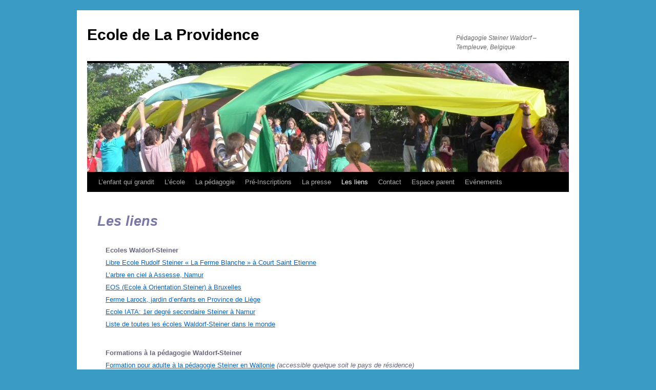

--- FILE ---
content_type: text/html; charset=UTF-8
request_url: https://ecoledelaprovidence.be/liens/
body_size: 8270
content:
<!DOCTYPE html>
<html lang="fr-FR">
<head>
<meta charset="UTF-8" />
<title>
Les liens | Ecole de La Providence	</title>
<link rel="profile" href="https://gmpg.org/xfn/11" />
<link rel="stylesheet" type="text/css" media="all" href="https://ecoledelaprovidence.be/wp-content/themes/twentyten/style.css?ver=20190507" />
<link rel="pingback" href="https://ecoledelaprovidence.be/xmlrpc.php">
<meta name='robots' content='max-image-preview:large' />
<link rel='dns-prefetch' href='//s.w.org' />
<link rel="alternate" type="application/rss+xml" title="Ecole de La Providence &raquo; Flux" href="https://ecoledelaprovidence.be/feed/" />
<link rel="alternate" type="application/rss+xml" title="Ecole de La Providence &raquo; Flux des commentaires" href="https://ecoledelaprovidence.be/comments/feed/" />
		<!-- This site uses the Google Analytics by ExactMetrics plugin v7.10.0 - Using Analytics tracking - https://www.exactmetrics.com/ -->
							<script
				src="//www.googletagmanager.com/gtag/js?id=UA-91052209-1"  data-cfasync="false" data-wpfc-render="false" type="text/javascript" async></script>
			<script data-cfasync="false" data-wpfc-render="false" type="text/javascript">
				var em_version = '7.10.0';
				var em_track_user = true;
				var em_no_track_reason = '';
				
								var disableStrs = [
															'ga-disable-UA-91052209-1',
									];

				/* Function to detect opted out users */
				function __gtagTrackerIsOptedOut() {
					for (var index = 0; index < disableStrs.length; index++) {
						if (document.cookie.indexOf(disableStrs[index] + '=true') > -1) {
							return true;
						}
					}

					return false;
				}

				/* Disable tracking if the opt-out cookie exists. */
				if (__gtagTrackerIsOptedOut()) {
					for (var index = 0; index < disableStrs.length; index++) {
						window[disableStrs[index]] = true;
					}
				}

				/* Opt-out function */
				function __gtagTrackerOptout() {
					for (var index = 0; index < disableStrs.length; index++) {
						document.cookie = disableStrs[index] + '=true; expires=Thu, 31 Dec 2099 23:59:59 UTC; path=/';
						window[disableStrs[index]] = true;
					}
				}

				if ('undefined' === typeof gaOptout) {
					function gaOptout() {
						__gtagTrackerOptout();
					}
				}
								window.dataLayer = window.dataLayer || [];

				window.ExactMetricsDualTracker = {
					helpers: {},
					trackers: {},
				};
				if (em_track_user) {
					function __gtagDataLayer() {
						dataLayer.push(arguments);
					}

					function __gtagTracker(type, name, parameters) {
						if (!parameters) {
							parameters = {};
						}

						if (parameters.send_to) {
							__gtagDataLayer.apply(null, arguments);
							return;
						}

						if (type === 'event') {
							
														parameters.send_to = exactmetrics_frontend.ua;
							__gtagDataLayer(type, name, parameters);
													} else {
							__gtagDataLayer.apply(null, arguments);
						}
					}

					__gtagTracker('js', new Date());
					__gtagTracker('set', {
						'developer_id.dNDMyYj': true,
											});
															__gtagTracker('config', 'UA-91052209-1', {"forceSSL":"true"} );
										window.gtag = __gtagTracker;										(function () {
						/* https://developers.google.com/analytics/devguides/collection/analyticsjs/ */
						/* ga and __gaTracker compatibility shim. */
						var noopfn = function () {
							return null;
						};
						var newtracker = function () {
							return new Tracker();
						};
						var Tracker = function () {
							return null;
						};
						var p = Tracker.prototype;
						p.get = noopfn;
						p.set = noopfn;
						p.send = function () {
							var args = Array.prototype.slice.call(arguments);
							args.unshift('send');
							__gaTracker.apply(null, args);
						};
						var __gaTracker = function () {
							var len = arguments.length;
							if (len === 0) {
								return;
							}
							var f = arguments[len - 1];
							if (typeof f !== 'object' || f === null || typeof f.hitCallback !== 'function') {
								if ('send' === arguments[0]) {
									var hitConverted, hitObject = false, action;
									if ('event' === arguments[1]) {
										if ('undefined' !== typeof arguments[3]) {
											hitObject = {
												'eventAction': arguments[3],
												'eventCategory': arguments[2],
												'eventLabel': arguments[4],
												'value': arguments[5] ? arguments[5] : 1,
											}
										}
									}
									if ('pageview' === arguments[1]) {
										if ('undefined' !== typeof arguments[2]) {
											hitObject = {
												'eventAction': 'page_view',
												'page_path': arguments[2],
											}
										}
									}
									if (typeof arguments[2] === 'object') {
										hitObject = arguments[2];
									}
									if (typeof arguments[5] === 'object') {
										Object.assign(hitObject, arguments[5]);
									}
									if ('undefined' !== typeof arguments[1].hitType) {
										hitObject = arguments[1];
										if ('pageview' === hitObject.hitType) {
											hitObject.eventAction = 'page_view';
										}
									}
									if (hitObject) {
										action = 'timing' === arguments[1].hitType ? 'timing_complete' : hitObject.eventAction;
										hitConverted = mapArgs(hitObject);
										__gtagTracker('event', action, hitConverted);
									}
								}
								return;
							}

							function mapArgs(args) {
								var arg, hit = {};
								var gaMap = {
									'eventCategory': 'event_category',
									'eventAction': 'event_action',
									'eventLabel': 'event_label',
									'eventValue': 'event_value',
									'nonInteraction': 'non_interaction',
									'timingCategory': 'event_category',
									'timingVar': 'name',
									'timingValue': 'value',
									'timingLabel': 'event_label',
									'page': 'page_path',
									'location': 'page_location',
									'title': 'page_title',
								};
								for (arg in args) {
																		if (!(!args.hasOwnProperty(arg) || !gaMap.hasOwnProperty(arg))) {
										hit[gaMap[arg]] = args[arg];
									} else {
										hit[arg] = args[arg];
									}
								}
								return hit;
							}

							try {
								f.hitCallback();
							} catch (ex) {
							}
						};
						__gaTracker.create = newtracker;
						__gaTracker.getByName = newtracker;
						__gaTracker.getAll = function () {
							return [];
						};
						__gaTracker.remove = noopfn;
						__gaTracker.loaded = true;
						window['__gaTracker'] = __gaTracker;
					})();
									} else {
										console.log("");
					(function () {
						function __gtagTracker() {
							return null;
						}

						window['__gtagTracker'] = __gtagTracker;
						window['gtag'] = __gtagTracker;
					})();
									}
			</script>
				<!-- / Google Analytics by ExactMetrics -->
				<script type="text/javascript">
			window._wpemojiSettings = {"baseUrl":"https:\/\/s.w.org\/images\/core\/emoji\/13.0.1\/72x72\/","ext":".png","svgUrl":"https:\/\/s.w.org\/images\/core\/emoji\/13.0.1\/svg\/","svgExt":".svg","source":{"concatemoji":"https:\/\/ecoledelaprovidence.be\/wp-includes\/js\/wp-emoji-release.min.js?ver=5.7.14"}};
			!function(e,a,t){var n,r,o,i=a.createElement("canvas"),p=i.getContext&&i.getContext("2d");function s(e,t){var a=String.fromCharCode;p.clearRect(0,0,i.width,i.height),p.fillText(a.apply(this,e),0,0);e=i.toDataURL();return p.clearRect(0,0,i.width,i.height),p.fillText(a.apply(this,t),0,0),e===i.toDataURL()}function c(e){var t=a.createElement("script");t.src=e,t.defer=t.type="text/javascript",a.getElementsByTagName("head")[0].appendChild(t)}for(o=Array("flag","emoji"),t.supports={everything:!0,everythingExceptFlag:!0},r=0;r<o.length;r++)t.supports[o[r]]=function(e){if(!p||!p.fillText)return!1;switch(p.textBaseline="top",p.font="600 32px Arial",e){case"flag":return s([127987,65039,8205,9895,65039],[127987,65039,8203,9895,65039])?!1:!s([55356,56826,55356,56819],[55356,56826,8203,55356,56819])&&!s([55356,57332,56128,56423,56128,56418,56128,56421,56128,56430,56128,56423,56128,56447],[55356,57332,8203,56128,56423,8203,56128,56418,8203,56128,56421,8203,56128,56430,8203,56128,56423,8203,56128,56447]);case"emoji":return!s([55357,56424,8205,55356,57212],[55357,56424,8203,55356,57212])}return!1}(o[r]),t.supports.everything=t.supports.everything&&t.supports[o[r]],"flag"!==o[r]&&(t.supports.everythingExceptFlag=t.supports.everythingExceptFlag&&t.supports[o[r]]);t.supports.everythingExceptFlag=t.supports.everythingExceptFlag&&!t.supports.flag,t.DOMReady=!1,t.readyCallback=function(){t.DOMReady=!0},t.supports.everything||(n=function(){t.readyCallback()},a.addEventListener?(a.addEventListener("DOMContentLoaded",n,!1),e.addEventListener("load",n,!1)):(e.attachEvent("onload",n),a.attachEvent("onreadystatechange",function(){"complete"===a.readyState&&t.readyCallback()})),(n=t.source||{}).concatemoji?c(n.concatemoji):n.wpemoji&&n.twemoji&&(c(n.twemoji),c(n.wpemoji)))}(window,document,window._wpemojiSettings);
		</script>
		<style type="text/css">
img.wp-smiley,
img.emoji {
	display: inline !important;
	border: none !important;
	box-shadow: none !important;
	height: 1em !important;
	width: 1em !important;
	margin: 0 .07em !important;
	vertical-align: -0.1em !important;
	background: none !important;
	padding: 0 !important;
}
</style>
	<link rel='stylesheet' id='wp-block-library-css'  href='https://ecoledelaprovidence.be/wp-includes/css/dist/block-library/style.min.css?ver=5.7.14' type='text/css' media='all' />
<link rel='stylesheet' id='wp-block-library-theme-css'  href='https://ecoledelaprovidence.be/wp-includes/css/dist/block-library/theme.min.css?ver=5.7.14' type='text/css' media='all' />
<link rel='stylesheet' id='events-manager-css'  href='https://ecoledelaprovidence.be/wp-content/plugins/events-manager/includes/css/events-manager.css?ver=6.1.1' type='text/css' media='all' />
<style id='events-manager-inline-css' type='text/css'>
body .em { --font-family : inherit; --font-weight : inherit; --font-size : 1em; --line-height : inherit; }
</style>
<link rel='stylesheet' id='twentyten-block-style-css'  href='https://ecoledelaprovidence.be/wp-content/themes/twentyten/blocks.css?ver=20181218' type='text/css' media='all' />
<script type='text/javascript' src='https://ecoledelaprovidence.be/wp-content/plugins/google-analytics-dashboard-for-wp/assets/js/frontend-gtag.js?ver=7.10.0' id='exactmetrics-frontend-script-js'></script>
<script data-cfasync="false" data-wpfc-render="false" type="text/javascript" id='exactmetrics-frontend-script-js-extra'>/* <![CDATA[ */
var exactmetrics_frontend = {"js_events_tracking":"true","download_extensions":"zip,mp3,mpeg,pdf,docx,pptx,xlsx,rar","inbound_paths":"[{\"path\":\"\\\/go\\\/\",\"label\":\"affiliate\"},{\"path\":\"\\\/recommend\\\/\",\"label\":\"affiliate\"}]","home_url":"https:\/\/ecoledelaprovidence.be","hash_tracking":"false","ua":"UA-91052209-1","v4_id":""};/* ]]> */
</script>
<script type='text/javascript' src='https://ecoledelaprovidence.be/wp-includes/js/jquery/jquery.min.js?ver=3.5.1' id='jquery-core-js'></script>
<script type='text/javascript' src='https://ecoledelaprovidence.be/wp-includes/js/jquery/jquery-migrate.min.js?ver=3.3.2' id='jquery-migrate-js'></script>
<script type='text/javascript' src='https://ecoledelaprovidence.be/wp-includes/js/jquery/ui/core.min.js?ver=1.12.1' id='jquery-ui-core-js'></script>
<script type='text/javascript' src='https://ecoledelaprovidence.be/wp-includes/js/jquery/ui/mouse.min.js?ver=1.12.1' id='jquery-ui-mouse-js'></script>
<script type='text/javascript' src='https://ecoledelaprovidence.be/wp-includes/js/jquery/ui/sortable.min.js?ver=1.12.1' id='jquery-ui-sortable-js'></script>
<script type='text/javascript' src='https://ecoledelaprovidence.be/wp-includes/js/jquery/ui/datepicker.min.js?ver=1.12.1' id='jquery-ui-datepicker-js'></script>
<script type='text/javascript' id='jquery-ui-datepicker-js-after'>
jQuery(document).ready(function(jQuery){jQuery.datepicker.setDefaults({"closeText":"Fermer","currentText":"Aujourd\u2019hui","monthNames":["janvier","f\u00e9vrier","mars","avril","mai","juin","juillet","ao\u00fbt","septembre","octobre","novembre","d\u00e9cembre"],"monthNamesShort":["Jan","F\u00e9v","Mar","Avr","Mai","Juin","Juil","Ao\u00fbt","Sep","Oct","Nov","D\u00e9c"],"nextText":"Suivant","prevText":"Pr\u00e9c\u00e9dent","dayNames":["dimanche","lundi","mardi","mercredi","jeudi","vendredi","samedi"],"dayNamesShort":["dim","lun","mar","mer","jeu","ven","sam"],"dayNamesMin":["D","L","M","M","J","V","S"],"dateFormat":"d MM yy","firstDay":1,"isRTL":false});});
</script>
<script type='text/javascript' src='https://ecoledelaprovidence.be/wp-content/plugins/events-manager/includes/external/selectize/js/standalone/selectize.js?ver=6.1.1' id='em-selectize-js'></script>
<script type='text/javascript' src='https://ecoledelaprovidence.be/wp-includes/js/jquery/ui/resizable.min.js?ver=1.12.1' id='jquery-ui-resizable-js'></script>
<script type='text/javascript' src='https://ecoledelaprovidence.be/wp-includes/js/jquery/ui/draggable.min.js?ver=1.12.1' id='jquery-ui-draggable-js'></script>
<script type='text/javascript' src='https://ecoledelaprovidence.be/wp-includes/js/jquery/ui/controlgroup.min.js?ver=1.12.1' id='jquery-ui-controlgroup-js'></script>
<script type='text/javascript' src='https://ecoledelaprovidence.be/wp-includes/js/jquery/ui/checkboxradio.min.js?ver=1.12.1' id='jquery-ui-checkboxradio-js'></script>
<script type='text/javascript' src='https://ecoledelaprovidence.be/wp-includes/js/jquery/ui/button.min.js?ver=1.12.1' id='jquery-ui-button-js'></script>
<script type='text/javascript' src='https://ecoledelaprovidence.be/wp-includes/js/jquery/ui/dialog.min.js?ver=1.12.1' id='jquery-ui-dialog-js'></script>
<script type='text/javascript' id='events-manager-js-extra'>
/* <![CDATA[ */
var EM = {"ajaxurl":"https:\/\/ecoledelaprovidence.be\/wp-admin\/admin-ajax.php","locationajaxurl":"https:\/\/ecoledelaprovidence.be\/wp-admin\/admin-ajax.php?action=locations_search","firstDay":"1","locale":"fr","dateFormat":"yy-mm-dd","ui_css":"https:\/\/ecoledelaprovidence.be\/wp-content\/plugins\/events-manager\/includes\/css\/jquery-ui\/build.css","selectize_css":"https:\/\/ecoledelaprovidence.be\/wp-content\/plugins\/events-manager\/includes\/external\/selectize\/css\/selectize.bootstrap5.min.css","show24hours":"1","is_ssl":"1","autocomplete_limit":"10","calendar":{"breakpoints":{"small":560,"medium":908,"large":false}},"datepicker":{"format":"d\/m\/Y","locale":"fr"},"search":{"breakpoints":{"small":650,"medium":850,"full":false}},"txt_search":"Recherche","txt_searching":"Recherche en cours...","txt_loading":"Chargement en cours..."};
/* ]]> */
</script>
<script type='text/javascript' src='https://ecoledelaprovidence.be/wp-content/plugins/events-manager/includes/js/events-manager.js?ver=6.1.1' id='events-manager-js'></script>
<script type='text/javascript' src='https://ecoledelaprovidence.be/wp-content/plugins/events-manager/includes/external/flatpickr/l10n/fr.js?ver=6.1.1' id='em-flatpickr-localization-js'></script>
<link rel="https://api.w.org/" href="https://ecoledelaprovidence.be/wp-json/" /><link rel="alternate" type="application/json" href="https://ecoledelaprovidence.be/wp-json/wp/v2/pages/30" /><link rel="EditURI" type="application/rsd+xml" title="RSD" href="https://ecoledelaprovidence.be/xmlrpc.php?rsd" />
<link rel="wlwmanifest" type="application/wlwmanifest+xml" href="https://ecoledelaprovidence.be/wp-includes/wlwmanifest.xml" /> 
<meta name="generator" content="WordPress 5.7.14" />
<link rel="canonical" href="https://ecoledelaprovidence.be/liens/" />
<link rel='shortlink' href='https://ecoledelaprovidence.be/?p=30' />
<link rel="alternate" type="application/json+oembed" href="https://ecoledelaprovidence.be/wp-json/oembed/1.0/embed?url=https%3A%2F%2Fecoledelaprovidence.be%2Fliens%2F" />
<link rel="alternate" type="text/xml+oembed" href="https://ecoledelaprovidence.be/wp-json/oembed/1.0/embed?url=https%3A%2F%2Fecoledelaprovidence.be%2Fliens%2F&#038;format=xml" />
<style>.cpm-map img{ max-width: none !important;box-shadow:none !important;}</style><style type="text/css" id="custom-background-css">
body.custom-background { background-color: #3a9bc4; }
</style>
	<link rel="icon" href="https://ecoledelaprovidence.be/wp-content/uploads/2017/01/cropped-ecole-32x32.png" sizes="32x32" />
<link rel="icon" href="https://ecoledelaprovidence.be/wp-content/uploads/2017/01/cropped-ecole-192x192.png" sizes="192x192" />
<link rel="apple-touch-icon" href="https://ecoledelaprovidence.be/wp-content/uploads/2017/01/cropped-ecole-180x180.png" />
<meta name="msapplication-TileImage" content="https://ecoledelaprovidence.be/wp-content/uploads/2017/01/cropped-ecole-270x270.png" />
		<style type="text/css" id="wp-custom-css">
			/*
Vous pouvez ajouter du CSS personnalisé ici.

Cliquez sur l’icône d’aide ci-dessous pour en savoir plus.
*/
/* ajouter par BL - DEBUT */
h1  {
	font-size: 40pt !important;
	color: #7777AA !important;
	font-weight: bold !important;
	font-style: italic !important;
}
h1.entry-title  {
	font-size: 20pt !important;
	color: #7777AA !important;
	font-weight: bold !important;
	font-style: italic !important;
}
.entry-content {
	text-align: justify !important;
}
h2, h2.entry-title  {
	font-size: 11pt !important;
	color: #7777AA !important;
	font-weight: bold !important;
}
h3, h3.entry-title  {
	font-size: 11pt !important;
	color: #65657e !important;
}
h4, h4.entry-title  {
	font-size: 10pt !important;
	color: #65657e !important;
}
.entry-content p, .entry-content ul, .entry-content ol {
	font-size: 10pt !important;
	color: #65657e !important;
	list-style: none !important;
}
.entry-content p {
	margin: 16px 0px 32px 16px !important;
}

html, body, div, span, applet, object, iframe,
h1, h2, h3, h4, h5, h6, p, blockquote, pre,
a, abbr, acronym, address, big, cite, code,
del, dfn, em, font, img, ins, kbd, q, s, samp,
small, strike, strong, sub, sup, tt, var,
b, u, i, center,
dl, dt, dd, ol, ul, li,
fieldset, form, label, legend,
table, caption, tbody, tfoot, thead, tr, th, td {
	font-family: arial,helvetica,verdana !important;
}

#content {
	margin: 0 20px 0 20px !important; 
}
#container {
	margin: 0 0 0 0 !important; 
}
.widget-area {
	width: 0px !important;
}

/* ajouter par BL - FIN */		</style>
		</head>

<body class="page-template-default page page-id-30 custom-background">
<div id="wrapper" class="hfeed">
	<div id="header">
		<div id="masthead">
			<div id="branding" role="banner">
								<div id="site-title">
					<span>
						<a href="https://ecoledelaprovidence.be/" title="Ecole de La Providence" rel="home">Ecole de La Providence</a>
					</span>
				</div>
				<div id="site-description">Pédagogie Steiner Waldorf &#8211; Templeuve, Belgique</div>

									<img src="https://ecoledelaprovidence.be/wp-content/uploads/2014/09/cropped-P10204711.jpg" width="940" height="212" alt="" />
								</div><!-- #branding -->

			<div id="access" role="navigation">
								<div class="skip-link screen-reader-text"><a href="#content" title="Aller au contenu">Aller au contenu</a></div>
				<div class="menu-header"><ul id="menu-menu-principal" class="menu"><li id="menu-item-394" class="menu-item menu-item-type-post_type menu-item-object-page menu-item-home menu-item-394"><a href="https://ecoledelaprovidence.be/">L&rsquo;enfant qui grandit</a></li>
<li id="menu-item-387" class="menu-item menu-item-type-custom menu-item-object-custom menu-item-has-children menu-item-387"><a>L&rsquo;école</a>
<ul class="sub-menu">
	<li id="menu-item-96" class="menu-item menu-item-type-post_type menu-item-object-page menu-item-96"><a href="https://ecoledelaprovidence.be/historique/">Le projet d’établissement</a></li>
	<li id="menu-item-92" class="menu-item menu-item-type-post_type menu-item-object-page menu-item-92"><a href="https://ecoledelaprovidence.be/ecoleparents/">Les parents</a></li>
</ul>
</li>
<li id="menu-item-405" class="menu-item menu-item-type-custom menu-item-object-custom menu-item-has-children menu-item-405"><a>La pédagogie</a>
<ul class="sub-menu">
	<li id="menu-item-403" class="menu-item menu-item-type-post_type menu-item-object-page menu-item-403"><a href="https://ecoledelaprovidence.be/rudolf-steiner/">Rudolf Steiner</a></li>
	<li id="menu-item-399" class="menu-item menu-item-type-post_type menu-item-object-page menu-item-399"><a href="https://ecoledelaprovidence.be/page-d-exemple/">La pédagogie Steiner</a></li>
	<li id="menu-item-398" class="menu-item menu-item-type-post_type menu-item-object-page menu-item-398"><a href="https://ecoledelaprovidence.be/le-projet/">Le projet pédagogique</a></li>
	<li id="menu-item-388" class="menu-item menu-item-type-post_type menu-item-object-page menu-item-388"><a href="https://ecoledelaprovidence.be/les-maternelles-2/">Les classes maternelles</a></li>
	<li id="menu-item-99" class="menu-item menu-item-type-post_type menu-item-object-page menu-item-99"><a href="https://ecoledelaprovidence.be/les-primaires/">Les classes primaires</a></li>
</ul>
</li>
<li id="menu-item-94" class="menu-item menu-item-type-post_type menu-item-object-page menu-item-has-children menu-item-94"><a href="https://ecoledelaprovidence.be/inscriptions/">Pré-Inscriptions</a>
<ul class="sub-menu">
	<li id="menu-item-1704" class="menu-item menu-item-type-post_type menu-item-object-page menu-item-1704"><a href="https://ecoledelaprovidence.be/reunion-information/">Réunion d’information</a></li>
</ul>
</li>
<li id="menu-item-449" class="menu-item menu-item-type-post_type menu-item-object-page menu-item-449"><a href="https://ecoledelaprovidence.be/la-presse/">La presse</a></li>
<li id="menu-item-444" class="menu-item menu-item-type-post_type menu-item-object-page current-menu-item page_item page-item-30 current_page_item menu-item-444"><a href="https://ecoledelaprovidence.be/liens/" aria-current="page">Les liens</a></li>
<li id="menu-item-101" class="menu-item menu-item-type-post_type menu-item-object-page menu-item-101"><a href="https://ecoledelaprovidence.be/contact/">Contact</a></li>
<li id="menu-item-413" class="menu-item menu-item-type-post_type menu-item-object-page menu-item-413"><a href="https://ecoledelaprovidence.be/410-2/">Espace parent</a></li>
<li id="menu-item-1788" class="menu-item menu-item-type-post_type menu-item-object-page menu-item-1788"><a href="https://ecoledelaprovidence.be/evenement/">Evénements</a></li>
</ul></div>			</div><!-- #access -->
		</div><!-- #masthead -->
	</div><!-- #header -->

	<div id="main">

		<div id="container">
			<div id="content" role="main">

			

				<div id="post-30" class="post-30 page type-page status-publish hentry">
											<h1 class="entry-title">Les liens</h1>
					
					<div class="entry-content">
						<p><strong>Ecoles Waldorf-Steiner</strong><a href="http://www.ecole-steiner.be/" target="_blank" rel="noopener noreferrer"><br />
Libre Ecole Rudolf Steiner « La Ferme Blanche » à Court Saint Etienne<br />
</a><a href="https://www.laec.be/" target="_blank" rel="noopener noreferrer">L&rsquo;arbre en ciel à Assesse, Namur</a><a href="http://www.steinercharleroi.be/index.php" target="_blank" rel="noopener noreferrer"><br />
</a><a href="https://sites.google.com/view/ecole-eos" target="_blank" rel="noopener noreferrer">EOS (Ecole à Orientation Steiner) à Bruxelles</a><a href="http://www.jardindephysalis.be/" target="_blank" rel="noopener noreferrer"><br />
</a><a href="http://fermelarock.be/index.php/le-jardin-denfants/">Ferme Larock, jardin d’enfants en Province de Liège<br />
</a><a href="https://www.iata.be/tronc-commun-transition-generale/premier-degre-waldorf-steiner" target="_blank" rel="noopener noreferrer">Ecole IATA: 1er degré secondaire Steiner à Namur<br />
</a><a href="https://www.freunde-waldorf.de/fileadmin/user_upload/images/Waldorf_World_List/Waldorf_World_List.pdf">Liste de toutes les écoles Waldorf-Steiner dans le monde</a></p>
<p><b>Formations à la pédagogie <strong>Waldorf-Steiner</strong></b><a href="https://www.freunde-waldorf.de/fileadmin/user_upload/images/Waldorf_World_List/Waldorf_World_List.pdf"><br />
</a><a href="https://www.formationevie.com/" target="_blank" rel="noopener noreferrer">Formation pour adulte à la pédagogie Steiner en Wallonie</a><em>&nbsp;(accessible quelque soit le pays de résidence)<br />
</em><a href="http://steiner-waldorf.org/formation/" target="_blank" rel="noopener noreferrer">Formation pour adulte à la pédagogie Steiner en France</a>&nbsp;<em>(accessible quelque soit le pays de résidence)<br />
<a href="https://www.pedagogie-waldorf.fr/formation/formations-europe-monde/">Formations dans le monde</a></em></p>
<p><strong>Fédérations Waldorf-Steiner</strong><em><br />
</em><a href="http://www.steinerscholen.be/" target="_blank" rel="noopener noreferrer">Fédération des écoles Steiner en Flandre<br />
</a><a href="http://www.steiner-waldorf.org/" target="_blank" rel="noopener noreferrer">Fédération des écoles Steiner en France</a></p>
<p><strong>Ils en parlent&#8230;</strong><a href="http://www.steiner-waldorf.org/" target="_blank" rel="noopener noreferrer"><br />
</a><a href="http://www.ecswe.org/" target="_blank" rel="noopener noreferrer">Le Conseil Européen pour l&rsquo;Education Steiner-Waldorf</a><br />
<a href="https://www.youtube.com/watch?v=hafUElUsJ4c" target="_blank" rel="noopener noreferrer">Extrait d&rsquo;interviews d&rsquo;Andreas Schleicher</a>, directeur du programme éducation de l&rsquo;OCDE et concepteur des études PISA qu&rsquo;il dirige depuis 2002. Dans cette interview donnée à la chaîne allemande WDR, il explique pourquoi la pédagogie Steiner-Waldorf donne les outils nécessaire pour un bon apprentissage.<br />
<a href="https://www.youtube.com/watch?v=uF_jp2YYwhs">Film Waldorf-100 (1ère partie)</a><br />
<a href="https://www.youtube.com/watch?v=4lB1hNsoGDM">Film Waldorf-100 (2ème partie)</a><br />
<a href="https://www.pedagogie-waldorf.fr/methodes-philosophie-steiner-waldorf/">Les méthodes et la philosophie Steiner Waldorf</a><br />
<a href="https://www.pedagogie-waldorf.fr/2021/04/26/etude-ecole-steiner-2021/">Etude en Allemagne sur 3000 anciens élèves Steiner-Waldorf, parue en janvier 2021</a><br />
<a href="https://www.aether.news/l-ecole-steiner-waldorf-et-le-monde/">Article sur L’école Steiner-Waldorf et la liberté pédagogique</a><br />
<a href="https://www.aether.news/etude-stanford-pedagogie-steiner-waldorf/">Etude de 5 ans sur plus de 100.000 jeunes sur les résultats aux examens et le stress des élèves, publiée en 2015</a><br />
<a href="https://www.aether.news/les-ecoles-steiner-waldorf-au-crible-de-la-recherche-en-education/">Etude sur 800 élèves sur enthousiasme d&rsquo;apprendre et stress, réalisée en 2012</a><br />
<a href="https://www.aether.news/">Aether</a></p>
<p><strong>Autres liens</strong><a href="http://www.steiner-waldorf.org/" target="_blank" rel="noopener noreferrer"><br />
</a><a href="http://www.eurythmiste.be/">L&rsquo;eurythmiste: librairie spécialisée<br />
</a><a href="http://education.avenir.free.fr/" target="_blank" rel="noopener noreferrer">Le catalogue de l&rsquo;UNESCO 1994</a>&nbsp;<em>(cliquez sur « table » pour choisir la page que vous souhaitez lire)<br />
</em><a href="http://www.anthromedia.net/fr/accueil/" target="_blank" rel="noopener noreferrer">Portail d&rsquo;information sur l&rsquo;anthroposophie</a></p>
																	</div><!-- .entry-content -->
				</div><!-- #post-30 -->

				
			<div id="comments">




</div><!-- #comments -->


			</div><!-- #content -->
		</div><!-- #container -->


		<div id="primary" class="widget-area" role="complementary">
			<ul class="xoxo">


			<li id="search" class="widget-container widget_search">
				<form role="search" method="get" id="searchform" class="searchform" action="https://ecoledelaprovidence.be/">
				<div>
					<label class="screen-reader-text" for="s">Rechercher :</label>
					<input type="text" value="" name="s" id="s" />
					<input type="submit" id="searchsubmit" value="Rechercher" />
				</div>
			</form>			</li>

			<li id="archives" class="widget-container">
				<h3 class="widget-title">Archives</h3>
				<ul>
						<li><a href='https://ecoledelaprovidence.be/2013/06/'>juin 2013</a></li>
	<li><a href='https://ecoledelaprovidence.be/2012/05/'>mai 2012</a></li>
	<li><a href='https://ecoledelaprovidence.be/2011/06/'>juin 2011</a></li>
				</ul>
			</li>

			<li id="meta" class="widget-container">
				<h3 class="widget-title">Méta</h3>
				<ul>
										<li><a href="https://ecoledelaprovidence.be/wp-login.php">Connexion</a></li>
									</ul>
			</li>

					</ul>
		</div><!-- #primary .widget-area -->

	</div><!-- #main -->

	<div id="footer" role="contentinfo">
		<div id="colophon">



			<div id="site-info">
				<a href="https://ecoledelaprovidence.be/" title="Ecole de La Providence" rel="home">
					Ecole de La Providence				</a>
							</div><!-- #site-info -->

			<div id="site-generator">
								<a href="https://wordpress.org/" class="imprint" title="Plate-forme de publication personnelle à la pointe de la sémantique">
					Fièrement propulsé par WordPress				</a>
			</div><!-- #site-generator -->

		</div><!-- #colophon -->
	</div><!-- #footer -->

</div><!-- #wrapper -->

<script type='text/javascript' src='https://ecoledelaprovidence.be/wp-includes/js/wp-embed.min.js?ver=5.7.14' id='wp-embed-js'></script>
</body>
</html>
